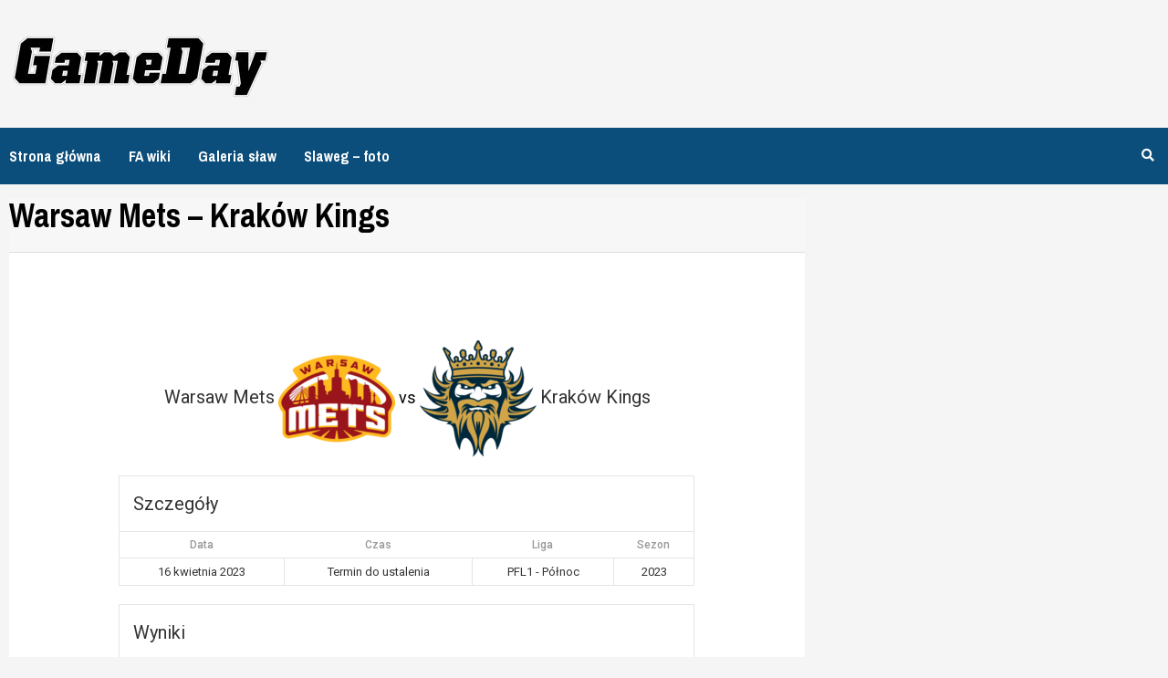

--- FILE ---
content_type: text/html; charset=UTF-8
request_url: https://gameday.pl/event/warsaw-mets-krakow-kings/
body_size: 13452
content:
<!doctype html>
<html lang="pl-PL">
<head>
    <meta charset="UTF-8">
    <meta name="viewport" content="width=device-width, initial-scale=1">
    <link rel="profile" href="https://gmpg.org/xfn/11">

    <title>Warsaw Mets &#8211; Kraków Kings &#8211; GameDay</title>
<meta name='robots' content='max-image-preview:large' />
<link rel='dns-prefetch' href='//fonts.googleapis.com' />
<link rel="alternate" type="application/rss+xml" title="GameDay &raquo; Kanał z wpisami" href="https://gameday.pl/feed/" />
<link rel="alternate" type="application/rss+xml" title="GameDay &raquo; Kanał z komentarzami" href="https://gameday.pl/comments/feed/" />
<link rel="alternate" title="oEmbed (JSON)" type="application/json+oembed" href="https://gameday.pl/wp-json/oembed/1.0/embed?url=https%3A%2F%2Fgameday.pl%2Fevent%2Fwarsaw-mets-krakow-kings%2F" />
<link rel="alternate" title="oEmbed (XML)" type="text/xml+oembed" href="https://gameday.pl/wp-json/oembed/1.0/embed?url=https%3A%2F%2Fgameday.pl%2Fevent%2Fwarsaw-mets-krakow-kings%2F&#038;format=xml" />
		<!-- This site uses the Google Analytics by MonsterInsights plugin v8.10.1 - Using Analytics tracking - https://www.monsterinsights.com/ -->
							<script
				src="//www.googletagmanager.com/gtag/js?id=UA-11151925-9"  data-cfasync="false" data-wpfc-render="false" type="text/javascript" async></script>
			<script data-cfasync="false" data-wpfc-render="false" type="text/javascript">
				var mi_version = '8.10.1';
				var mi_track_user = true;
				var mi_no_track_reason = '';
				
								var disableStrs = [
															'ga-disable-UA-11151925-9',
									];

				/* Function to detect opted out users */
				function __gtagTrackerIsOptedOut() {
					for (var index = 0; index < disableStrs.length; index++) {
						if (document.cookie.indexOf(disableStrs[index] + '=true') > -1) {
							return true;
						}
					}

					return false;
				}

				/* Disable tracking if the opt-out cookie exists. */
				if (__gtagTrackerIsOptedOut()) {
					for (var index = 0; index < disableStrs.length; index++) {
						window[disableStrs[index]] = true;
					}
				}

				/* Opt-out function */
				function __gtagTrackerOptout() {
					for (var index = 0; index < disableStrs.length; index++) {
						document.cookie = disableStrs[index] + '=true; expires=Thu, 31 Dec 2099 23:59:59 UTC; path=/';
						window[disableStrs[index]] = true;
					}
				}

				if ('undefined' === typeof gaOptout) {
					function gaOptout() {
						__gtagTrackerOptout();
					}
				}
								window.dataLayer = window.dataLayer || [];

				window.MonsterInsightsDualTracker = {
					helpers: {},
					trackers: {},
				};
				if (mi_track_user) {
					function __gtagDataLayer() {
						dataLayer.push(arguments);
					}

					function __gtagTracker(type, name, parameters) {
						if (!parameters) {
							parameters = {};
						}

						if (parameters.send_to) {
							__gtagDataLayer.apply(null, arguments);
							return;
						}

						if (type === 'event') {
							
														parameters.send_to = monsterinsights_frontend.ua;
							__gtagDataLayer(type, name, parameters);
													} else {
							__gtagDataLayer.apply(null, arguments);
						}
					}

					__gtagTracker('js', new Date());
					__gtagTracker('set', {
						'developer_id.dZGIzZG': true,
											});
															__gtagTracker('config', 'UA-11151925-9', {"forceSSL":"true","link_attribution":"true"} );
										window.gtag = __gtagTracker;										(function () {
						/* https://developers.google.com/analytics/devguides/collection/analyticsjs/ */
						/* ga and __gaTracker compatibility shim. */
						var noopfn = function () {
							return null;
						};
						var newtracker = function () {
							return new Tracker();
						};
						var Tracker = function () {
							return null;
						};
						var p = Tracker.prototype;
						p.get = noopfn;
						p.set = noopfn;
						p.send = function () {
							var args = Array.prototype.slice.call(arguments);
							args.unshift('send');
							__gaTracker.apply(null, args);
						};
						var __gaTracker = function () {
							var len = arguments.length;
							if (len === 0) {
								return;
							}
							var f = arguments[len - 1];
							if (typeof f !== 'object' || f === null || typeof f.hitCallback !== 'function') {
								if ('send' === arguments[0]) {
									var hitConverted, hitObject = false, action;
									if ('event' === arguments[1]) {
										if ('undefined' !== typeof arguments[3]) {
											hitObject = {
												'eventAction': arguments[3],
												'eventCategory': arguments[2],
												'eventLabel': arguments[4],
												'value': arguments[5] ? arguments[5] : 1,
											}
										}
									}
									if ('pageview' === arguments[1]) {
										if ('undefined' !== typeof arguments[2]) {
											hitObject = {
												'eventAction': 'page_view',
												'page_path': arguments[2],
											}
										}
									}
									if (typeof arguments[2] === 'object') {
										hitObject = arguments[2];
									}
									if (typeof arguments[5] === 'object') {
										Object.assign(hitObject, arguments[5]);
									}
									if ('undefined' !== typeof arguments[1].hitType) {
										hitObject = arguments[1];
										if ('pageview' === hitObject.hitType) {
											hitObject.eventAction = 'page_view';
										}
									}
									if (hitObject) {
										action = 'timing' === arguments[1].hitType ? 'timing_complete' : hitObject.eventAction;
										hitConverted = mapArgs(hitObject);
										__gtagTracker('event', action, hitConverted);
									}
								}
								return;
							}

							function mapArgs(args) {
								var arg, hit = {};
								var gaMap = {
									'eventCategory': 'event_category',
									'eventAction': 'event_action',
									'eventLabel': 'event_label',
									'eventValue': 'event_value',
									'nonInteraction': 'non_interaction',
									'timingCategory': 'event_category',
									'timingVar': 'name',
									'timingValue': 'value',
									'timingLabel': 'event_label',
									'page': 'page_path',
									'location': 'page_location',
									'title': 'page_title',
								};
								for (arg in args) {
																		if (!(!args.hasOwnProperty(arg) || !gaMap.hasOwnProperty(arg))) {
										hit[gaMap[arg]] = args[arg];
									} else {
										hit[arg] = args[arg];
									}
								}
								return hit;
							}

							try {
								f.hitCallback();
							} catch (ex) {
							}
						};
						__gaTracker.create = newtracker;
						__gaTracker.getByName = newtracker;
						__gaTracker.getAll = function () {
							return [];
						};
						__gaTracker.remove = noopfn;
						__gaTracker.loaded = true;
						window['__gaTracker'] = __gaTracker;
					})();
									} else {
										console.log("");
					(function () {
						function __gtagTracker() {
							return null;
						}

						window['__gtagTracker'] = __gtagTracker;
						window['gtag'] = __gtagTracker;
					})();
									}
			</script>
				<!-- / Google Analytics by MonsterInsights -->
		<style id='wp-img-auto-sizes-contain-inline-css' type='text/css'>
img:is([sizes=auto i],[sizes^="auto," i]){contain-intrinsic-size:3000px 1500px}
/*# sourceURL=wp-img-auto-sizes-contain-inline-css */
</style>
<style id='wp-emoji-styles-inline-css' type='text/css'>

	img.wp-smiley, img.emoji {
		display: inline !important;
		border: none !important;
		box-shadow: none !important;
		height: 1em !important;
		width: 1em !important;
		margin: 0 0.07em !important;
		vertical-align: -0.1em !important;
		background: none !important;
		padding: 0 !important;
	}
/*# sourceURL=wp-emoji-styles-inline-css */
</style>
<style id='wp-block-library-inline-css' type='text/css'>
:root{--wp-block-synced-color:#7a00df;--wp-block-synced-color--rgb:122,0,223;--wp-bound-block-color:var(--wp-block-synced-color);--wp-editor-canvas-background:#ddd;--wp-admin-theme-color:#007cba;--wp-admin-theme-color--rgb:0,124,186;--wp-admin-theme-color-darker-10:#006ba1;--wp-admin-theme-color-darker-10--rgb:0,107,160.5;--wp-admin-theme-color-darker-20:#005a87;--wp-admin-theme-color-darker-20--rgb:0,90,135;--wp-admin-border-width-focus:2px}@media (min-resolution:192dpi){:root{--wp-admin-border-width-focus:1.5px}}.wp-element-button{cursor:pointer}:root .has-very-light-gray-background-color{background-color:#eee}:root .has-very-dark-gray-background-color{background-color:#313131}:root .has-very-light-gray-color{color:#eee}:root .has-very-dark-gray-color{color:#313131}:root .has-vivid-green-cyan-to-vivid-cyan-blue-gradient-background{background:linear-gradient(135deg,#00d084,#0693e3)}:root .has-purple-crush-gradient-background{background:linear-gradient(135deg,#34e2e4,#4721fb 50%,#ab1dfe)}:root .has-hazy-dawn-gradient-background{background:linear-gradient(135deg,#faaca8,#dad0ec)}:root .has-subdued-olive-gradient-background{background:linear-gradient(135deg,#fafae1,#67a671)}:root .has-atomic-cream-gradient-background{background:linear-gradient(135deg,#fdd79a,#004a59)}:root .has-nightshade-gradient-background{background:linear-gradient(135deg,#330968,#31cdcf)}:root .has-midnight-gradient-background{background:linear-gradient(135deg,#020381,#2874fc)}:root{--wp--preset--font-size--normal:16px;--wp--preset--font-size--huge:42px}.has-regular-font-size{font-size:1em}.has-larger-font-size{font-size:2.625em}.has-normal-font-size{font-size:var(--wp--preset--font-size--normal)}.has-huge-font-size{font-size:var(--wp--preset--font-size--huge)}.has-text-align-center{text-align:center}.has-text-align-left{text-align:left}.has-text-align-right{text-align:right}.has-fit-text{white-space:nowrap!important}#end-resizable-editor-section{display:none}.aligncenter{clear:both}.items-justified-left{justify-content:flex-start}.items-justified-center{justify-content:center}.items-justified-right{justify-content:flex-end}.items-justified-space-between{justify-content:space-between}.screen-reader-text{border:0;clip-path:inset(50%);height:1px;margin:-1px;overflow:hidden;padding:0;position:absolute;width:1px;word-wrap:normal!important}.screen-reader-text:focus{background-color:#ddd;clip-path:none;color:#444;display:block;font-size:1em;height:auto;left:5px;line-height:normal;padding:15px 23px 14px;text-decoration:none;top:5px;width:auto;z-index:100000}html :where(.has-border-color){border-style:solid}html :where([style*=border-top-color]){border-top-style:solid}html :where([style*=border-right-color]){border-right-style:solid}html :where([style*=border-bottom-color]){border-bottom-style:solid}html :where([style*=border-left-color]){border-left-style:solid}html :where([style*=border-width]){border-style:solid}html :where([style*=border-top-width]){border-top-style:solid}html :where([style*=border-right-width]){border-right-style:solid}html :where([style*=border-bottom-width]){border-bottom-style:solid}html :where([style*=border-left-width]){border-left-style:solid}html :where(img[class*=wp-image-]){height:auto;max-width:100%}:where(figure){margin:0 0 1em}html :where(.is-position-sticky){--wp-admin--admin-bar--position-offset:var(--wp-admin--admin-bar--height,0px)}@media screen and (max-width:600px){html :where(.is-position-sticky){--wp-admin--admin-bar--position-offset:0px}}

/*# sourceURL=wp-block-library-inline-css */
</style><style id='global-styles-inline-css' type='text/css'>
:root{--wp--preset--aspect-ratio--square: 1;--wp--preset--aspect-ratio--4-3: 4/3;--wp--preset--aspect-ratio--3-4: 3/4;--wp--preset--aspect-ratio--3-2: 3/2;--wp--preset--aspect-ratio--2-3: 2/3;--wp--preset--aspect-ratio--16-9: 16/9;--wp--preset--aspect-ratio--9-16: 9/16;--wp--preset--color--black: #000000;--wp--preset--color--cyan-bluish-gray: #abb8c3;--wp--preset--color--white: #ffffff;--wp--preset--color--pale-pink: #f78da7;--wp--preset--color--vivid-red: #cf2e2e;--wp--preset--color--luminous-vivid-orange: #ff6900;--wp--preset--color--luminous-vivid-amber: #fcb900;--wp--preset--color--light-green-cyan: #7bdcb5;--wp--preset--color--vivid-green-cyan: #00d084;--wp--preset--color--pale-cyan-blue: #8ed1fc;--wp--preset--color--vivid-cyan-blue: #0693e3;--wp--preset--color--vivid-purple: #9b51e0;--wp--preset--gradient--vivid-cyan-blue-to-vivid-purple: linear-gradient(135deg,rgb(6,147,227) 0%,rgb(155,81,224) 100%);--wp--preset--gradient--light-green-cyan-to-vivid-green-cyan: linear-gradient(135deg,rgb(122,220,180) 0%,rgb(0,208,130) 100%);--wp--preset--gradient--luminous-vivid-amber-to-luminous-vivid-orange: linear-gradient(135deg,rgb(252,185,0) 0%,rgb(255,105,0) 100%);--wp--preset--gradient--luminous-vivid-orange-to-vivid-red: linear-gradient(135deg,rgb(255,105,0) 0%,rgb(207,46,46) 100%);--wp--preset--gradient--very-light-gray-to-cyan-bluish-gray: linear-gradient(135deg,rgb(238,238,238) 0%,rgb(169,184,195) 100%);--wp--preset--gradient--cool-to-warm-spectrum: linear-gradient(135deg,rgb(74,234,220) 0%,rgb(151,120,209) 20%,rgb(207,42,186) 40%,rgb(238,44,130) 60%,rgb(251,105,98) 80%,rgb(254,248,76) 100%);--wp--preset--gradient--blush-light-purple: linear-gradient(135deg,rgb(255,206,236) 0%,rgb(152,150,240) 100%);--wp--preset--gradient--blush-bordeaux: linear-gradient(135deg,rgb(254,205,165) 0%,rgb(254,45,45) 50%,rgb(107,0,62) 100%);--wp--preset--gradient--luminous-dusk: linear-gradient(135deg,rgb(255,203,112) 0%,rgb(199,81,192) 50%,rgb(65,88,208) 100%);--wp--preset--gradient--pale-ocean: linear-gradient(135deg,rgb(255,245,203) 0%,rgb(182,227,212) 50%,rgb(51,167,181) 100%);--wp--preset--gradient--electric-grass: linear-gradient(135deg,rgb(202,248,128) 0%,rgb(113,206,126) 100%);--wp--preset--gradient--midnight: linear-gradient(135deg,rgb(2,3,129) 0%,rgb(40,116,252) 100%);--wp--preset--font-size--small: 13px;--wp--preset--font-size--medium: 20px;--wp--preset--font-size--large: 36px;--wp--preset--font-size--x-large: 42px;--wp--preset--spacing--20: 0.44rem;--wp--preset--spacing--30: 0.67rem;--wp--preset--spacing--40: 1rem;--wp--preset--spacing--50: 1.5rem;--wp--preset--spacing--60: 2.25rem;--wp--preset--spacing--70: 3.38rem;--wp--preset--spacing--80: 5.06rem;--wp--preset--shadow--natural: 6px 6px 9px rgba(0, 0, 0, 0.2);--wp--preset--shadow--deep: 12px 12px 50px rgba(0, 0, 0, 0.4);--wp--preset--shadow--sharp: 6px 6px 0px rgba(0, 0, 0, 0.2);--wp--preset--shadow--outlined: 6px 6px 0px -3px rgb(255, 255, 255), 6px 6px rgb(0, 0, 0);--wp--preset--shadow--crisp: 6px 6px 0px rgb(0, 0, 0);}:where(.is-layout-flex){gap: 0.5em;}:where(.is-layout-grid){gap: 0.5em;}body .is-layout-flex{display: flex;}.is-layout-flex{flex-wrap: wrap;align-items: center;}.is-layout-flex > :is(*, div){margin: 0;}body .is-layout-grid{display: grid;}.is-layout-grid > :is(*, div){margin: 0;}:where(.wp-block-columns.is-layout-flex){gap: 2em;}:where(.wp-block-columns.is-layout-grid){gap: 2em;}:where(.wp-block-post-template.is-layout-flex){gap: 1.25em;}:where(.wp-block-post-template.is-layout-grid){gap: 1.25em;}.has-black-color{color: var(--wp--preset--color--black) !important;}.has-cyan-bluish-gray-color{color: var(--wp--preset--color--cyan-bluish-gray) !important;}.has-white-color{color: var(--wp--preset--color--white) !important;}.has-pale-pink-color{color: var(--wp--preset--color--pale-pink) !important;}.has-vivid-red-color{color: var(--wp--preset--color--vivid-red) !important;}.has-luminous-vivid-orange-color{color: var(--wp--preset--color--luminous-vivid-orange) !important;}.has-luminous-vivid-amber-color{color: var(--wp--preset--color--luminous-vivid-amber) !important;}.has-light-green-cyan-color{color: var(--wp--preset--color--light-green-cyan) !important;}.has-vivid-green-cyan-color{color: var(--wp--preset--color--vivid-green-cyan) !important;}.has-pale-cyan-blue-color{color: var(--wp--preset--color--pale-cyan-blue) !important;}.has-vivid-cyan-blue-color{color: var(--wp--preset--color--vivid-cyan-blue) !important;}.has-vivid-purple-color{color: var(--wp--preset--color--vivid-purple) !important;}.has-black-background-color{background-color: var(--wp--preset--color--black) !important;}.has-cyan-bluish-gray-background-color{background-color: var(--wp--preset--color--cyan-bluish-gray) !important;}.has-white-background-color{background-color: var(--wp--preset--color--white) !important;}.has-pale-pink-background-color{background-color: var(--wp--preset--color--pale-pink) !important;}.has-vivid-red-background-color{background-color: var(--wp--preset--color--vivid-red) !important;}.has-luminous-vivid-orange-background-color{background-color: var(--wp--preset--color--luminous-vivid-orange) !important;}.has-luminous-vivid-amber-background-color{background-color: var(--wp--preset--color--luminous-vivid-amber) !important;}.has-light-green-cyan-background-color{background-color: var(--wp--preset--color--light-green-cyan) !important;}.has-vivid-green-cyan-background-color{background-color: var(--wp--preset--color--vivid-green-cyan) !important;}.has-pale-cyan-blue-background-color{background-color: var(--wp--preset--color--pale-cyan-blue) !important;}.has-vivid-cyan-blue-background-color{background-color: var(--wp--preset--color--vivid-cyan-blue) !important;}.has-vivid-purple-background-color{background-color: var(--wp--preset--color--vivid-purple) !important;}.has-black-border-color{border-color: var(--wp--preset--color--black) !important;}.has-cyan-bluish-gray-border-color{border-color: var(--wp--preset--color--cyan-bluish-gray) !important;}.has-white-border-color{border-color: var(--wp--preset--color--white) !important;}.has-pale-pink-border-color{border-color: var(--wp--preset--color--pale-pink) !important;}.has-vivid-red-border-color{border-color: var(--wp--preset--color--vivid-red) !important;}.has-luminous-vivid-orange-border-color{border-color: var(--wp--preset--color--luminous-vivid-orange) !important;}.has-luminous-vivid-amber-border-color{border-color: var(--wp--preset--color--luminous-vivid-amber) !important;}.has-light-green-cyan-border-color{border-color: var(--wp--preset--color--light-green-cyan) !important;}.has-vivid-green-cyan-border-color{border-color: var(--wp--preset--color--vivid-green-cyan) !important;}.has-pale-cyan-blue-border-color{border-color: var(--wp--preset--color--pale-cyan-blue) !important;}.has-vivid-cyan-blue-border-color{border-color: var(--wp--preset--color--vivid-cyan-blue) !important;}.has-vivid-purple-border-color{border-color: var(--wp--preset--color--vivid-purple) !important;}.has-vivid-cyan-blue-to-vivid-purple-gradient-background{background: var(--wp--preset--gradient--vivid-cyan-blue-to-vivid-purple) !important;}.has-light-green-cyan-to-vivid-green-cyan-gradient-background{background: var(--wp--preset--gradient--light-green-cyan-to-vivid-green-cyan) !important;}.has-luminous-vivid-amber-to-luminous-vivid-orange-gradient-background{background: var(--wp--preset--gradient--luminous-vivid-amber-to-luminous-vivid-orange) !important;}.has-luminous-vivid-orange-to-vivid-red-gradient-background{background: var(--wp--preset--gradient--luminous-vivid-orange-to-vivid-red) !important;}.has-very-light-gray-to-cyan-bluish-gray-gradient-background{background: var(--wp--preset--gradient--very-light-gray-to-cyan-bluish-gray) !important;}.has-cool-to-warm-spectrum-gradient-background{background: var(--wp--preset--gradient--cool-to-warm-spectrum) !important;}.has-blush-light-purple-gradient-background{background: var(--wp--preset--gradient--blush-light-purple) !important;}.has-blush-bordeaux-gradient-background{background: var(--wp--preset--gradient--blush-bordeaux) !important;}.has-luminous-dusk-gradient-background{background: var(--wp--preset--gradient--luminous-dusk) !important;}.has-pale-ocean-gradient-background{background: var(--wp--preset--gradient--pale-ocean) !important;}.has-electric-grass-gradient-background{background: var(--wp--preset--gradient--electric-grass) !important;}.has-midnight-gradient-background{background: var(--wp--preset--gradient--midnight) !important;}.has-small-font-size{font-size: var(--wp--preset--font-size--small) !important;}.has-medium-font-size{font-size: var(--wp--preset--font-size--medium) !important;}.has-large-font-size{font-size: var(--wp--preset--font-size--large) !important;}.has-x-large-font-size{font-size: var(--wp--preset--font-size--x-large) !important;}
/*# sourceURL=global-styles-inline-css */
</style>

<style id='classic-theme-styles-inline-css' type='text/css'>
/*! This file is auto-generated */
.wp-block-button__link{color:#fff;background-color:#32373c;border-radius:9999px;box-shadow:none;text-decoration:none;padding:calc(.667em + 2px) calc(1.333em + 2px);font-size:1.125em}.wp-block-file__button{background:#32373c;color:#fff;text-decoration:none}
/*# sourceURL=/wp-includes/css/classic-themes.min.css */
</style>
<link rel='stylesheet' id='dashicons-css' href='https://gameday.pl/wp-includes/css/dashicons.min.css?ver=6.9' type='text/css' media='all' />
<link rel='stylesheet' id='sportspress-general-css' href='//gameday.pl/wp-content/plugins/sportspress/assets/css/sportspress.css?ver=2.7.15' type='text/css' media='all' />
<link rel='stylesheet' id='sportspress-icons-css' href='//gameday.pl/wp-content/plugins/sportspress/assets/css/icons.css?ver=2.7' type='text/css' media='all' />
<link rel='stylesheet' id='sportspress-roboto-css' href='//fonts.googleapis.com/css?family=Roboto%3A400%2C500&#038;subset=cyrillic%2Ccyrillic-ext%2Cgreek%2Cgreek-ext%2Clatin-ext%2Cvietnamese&#038;ver=2.7' type='text/css' media='all' />
<link rel='stylesheet' id='sportspress-style-css' href='//gameday.pl/wp-content/plugins/sportspress/assets/css/sportspress-style.css?ver=2.7' type='text/css' media='all' />
<link rel='stylesheet' id='sportspress-style-ltr-css' href='//gameday.pl/wp-content/plugins/sportspress/assets/css/sportspress-style-ltr.css?ver=2.7' type='text/css' media='all' />
<link rel='stylesheet' id='leaflet_stylesheet-css' href='https://gameday.pl/wp-content/plugins/sportspress/assets/css/leaflet.css?ver=1.7.1' type='text/css' media='all' />
<link rel='stylesheet' id='yop-public-css' href='https://gameday.pl/wp-content/plugins/yop-poll/public/assets/css/yop-poll-public-6.5.1.css?ver=6.9' type='text/css' media='all' />
<link rel='stylesheet' id='newsport-google-fonts-css' href='https://fonts.googleapis.com/css?family=Archivo+Narrow:400,400italic,700' type='text/css' media='all' />
<link rel='stylesheet' id='bootstrap-css' href='https://gameday.pl/wp-content/themes/covernews/assets/bootstrap/css/bootstrap.min.css?ver=6.9' type='text/css' media='all' />
<link rel='stylesheet' id='covernews-style-css' href='https://gameday.pl/wp-content/themes/covernews/style.css?ver=6.9' type='text/css' media='all' />
<link rel='stylesheet' id='newsport-css' href='https://gameday.pl/wp-content/themes/newsport/style.css?ver=1.0.3' type='text/css' media='all' />
<link rel='stylesheet' id='font-awesome-v5-css' href='https://gameday.pl/wp-content/themes/covernews/assets/font-awesome-v5/css/fontawesome-all.min.css?ver=6.9' type='text/css' media='all' />
<link rel='stylesheet' id='slick-css' href='https://gameday.pl/wp-content/themes/covernews/assets/slick/css/slick.min.css?ver=6.9' type='text/css' media='all' />
<link rel='stylesheet' id='covernews-google-fonts-css' href='https://fonts.googleapis.com/css?family=Source%20Sans%20Pro:400,400i,700,700i|Lato:400,300,400italic,900,700&#038;subset=latin,latin-ext' type='text/css' media='all' />
<style type="text/css"></style><script type="text/javascript" src="https://gameday.pl/wp-content/plugins/google-analytics-for-wordpress/assets/js/frontend-gtag.min.js?ver=8.10.1" id="monsterinsights-frontend-script-js"></script>
<script data-cfasync="false" data-wpfc-render="false" type="text/javascript" id='monsterinsights-frontend-script-js-extra'>/* <![CDATA[ */
var monsterinsights_frontend = {"js_events_tracking":"true","download_extensions":"doc,pdf,ppt,zip,xls,docx,pptx,xlsx","inbound_paths":"[{\"path\":\"\\\/go\\\/\",\"label\":\"affiliate\"},{\"path\":\"\\\/recommend\\\/\",\"label\":\"affiliate\"}]","home_url":"https:\/\/gameday.pl","hash_tracking":"false","ua":"UA-11151925-9","v4_id":""};/* ]]> */
</script>
<script type="text/javascript" src="https://gameday.pl/wp-includes/js/jquery/jquery.min.js?ver=3.7.1" id="jquery-core-js"></script>
<script type="text/javascript" src="https://gameday.pl/wp-includes/js/jquery/jquery-migrate.min.js?ver=3.4.1" id="jquery-migrate-js"></script>
<script type="text/javascript" src="https://gameday.pl/wp-content/plugins/sportspress/assets/js/leaflet.js?ver=1.7.1" id="leaflet_js-js"></script>
<script type="text/javascript" id="yop-public-js-extra">
/* <![CDATA[ */
var objectL10n = {"yopPollParams":{"urlParams":{"ajax":"https://gameday.pl/wp-admin/admin-ajax.php","wpLogin":"https://gameday.pl/lg.php?redirect_to=https%3A%2F%2Fgameday.pl%2Fwp-admin%2Fadmin-ajax.php%3Faction%3Dyop_poll_record_wordpress_vote"},"apiParams":{"reCaptcha":{"siteKey":""},"reCaptchaV2Invisible":{"siteKey":""},"reCaptchaV3":{"siteKey":""},"hCaptcha":{"siteKey":""}},"captchaParams":{"imgPath":"https://gameday.pl/wp-content/plugins/yop-poll/public/assets/img/","url":"https://gameday.pl/wp-content/plugins/yop-poll/app.php","accessibilityAlt":"Sound icon","accessibilityTitle":"Accessibility option: listen to a question and answer it!","accessibilityDescription":"Type below the \u003Cstrong\u003Eanswer\u003C/strong\u003E to what you hear. Numbers or words:","explanation":"Click or touch the \u003Cstrong\u003EANSWER\u003C/strong\u003E","refreshAlt":"Refresh/reload icon","refreshTitle":"Refresh/reload: get new images and accessibility option!"},"voteParams":{"invalidPoll":"Invalid Poll","noAnswersSelected":"No answer selected","minAnswersRequired":"At least {min_answers_allowed} answer(s) required","maxAnswersRequired":"A max of {max_answers_allowed} answer(s) accepted","noAnswerForOther":"No other answer entered","noValueForCustomField":"{custom_field_name} is required","consentNotChecked":"You must agree to our terms and conditions","noCaptchaSelected":"Captcha is required","thankYou":"Thank you for your vote"},"resultsParams":{"singleVote":"vote","multipleVotes":"votes","singleAnswer":"answer","multipleAnswers":"answers"}}};
//# sourceURL=yop-public-js-extra
/* ]]> */
</script>
<script type="text/javascript" src="https://gameday.pl/wp-content/plugins/yop-poll/public/assets/js/yop-poll-public-6.5.1.min.js?ver=6.9" id="yop-public-js"></script>
<link rel="https://api.w.org/" href="https://gameday.pl/wp-json/" /><link rel="alternate" title="JSON" type="application/json" href="https://gameday.pl/wp-json/wp/v2/events/3041" /><link rel="EditURI" type="application/rsd+xml" title="RSD" href="https://gameday.pl/xmlrpc.php?rsd" />
<meta name="generator" content="WordPress 6.9" />
<meta name="generator" content="SportsPress 2.7.15" />
<link rel="canonical" href="https://gameday.pl/event/warsaw-mets-krakow-kings/" />
<link rel='shortlink' href='https://gameday.pl/?p=3041' />
        <style type="text/css">
                        .site-title,
            .site-description {
                position: absolute;
                clip: rect(1px, 1px, 1px, 1px);
                display: none;
            }

            

        </style>
        <link rel="icon" href="https://gameday.pl/wp-content/uploads/2020/05/cropped-favicona-nowa-gameday-32x32.jpg" sizes="32x32" />
<link rel="icon" href="https://gameday.pl/wp-content/uploads/2020/05/cropped-favicona-nowa-gameday-192x192.jpg" sizes="192x192" />
<link rel="apple-touch-icon" href="https://gameday.pl/wp-content/uploads/2020/05/cropped-favicona-nowa-gameday-180x180.jpg" />
<meta name="msapplication-TileImage" content="https://gameday.pl/wp-content/uploads/2020/05/cropped-favicona-nowa-gameday-270x270.jpg" />
		<script data-ad-client="ca-pub-7984225284200887" async src="https://pagead2.googlesyndication.com/pagead/js/adsbygoogle.js"></script>

</script>
	<script type="text/javascript" src="//gpl.adocean.pl/files/js/ado.js"></script>
<script type="text/javascript">
/* (c)AdOcean 2003-2020 */
        if(typeof ado!=="object"){ado={};ado.config=ado.preview=ado.placement=ado.master=ado.slave=function(){};}
        ado.config({mode: "old", xml: false, consent: true, characterEncoding: true});
        ado.preview({enabled: true});
</script>
</head>

<body class="wp-singular sp_event-template-default single single-sp_event postid-3041 wp-custom-logo wp-embed-responsive wp-theme-covernews wp-child-theme-newsport sportspress sportspress-page sp-has-results sp-performance-sections--1 default-content-layout align-content-left">


<div id="page" class="site">
    <a class="skip-link screen-reader-text" href="#content">Skip to content</a>

    <div class="header-layout-1">
                <header id="masthead" class="site-header">
                        <div class="masthead-banner "
                 data-background="">
                <div class="container">
                    <div class="row">
                        <div class="col-md-4">
                            <div class="site-branding">
                                <a href="https://gameday.pl/" class="custom-logo-link" rel="home"><img width="285" height="80" src="https://gameday.pl/wp-content/uploads/2020/08/cropped-gameday-logo-strona-2.png" class="custom-logo" alt="GameDay" decoding="async" /></a>                                    <p class="site-title font-family-1">
                                        <a href="https://gameday.pl/"
                                           rel="home">GameDay</a>
                                    </p>
                                
                                                                    <p class="site-description">Futbol amerykański w Polsce</p>
                                                            </div>
                        </div>
                        <div class="col-md-8">
                                                    </div>
                    </div>
                </div>
            </div>
            <nav id="site-navigation" class="main-navigation">
                <div class="container">
                    <div class="row">
                        <div class="kol-12">
                            <div class="navigation-container">



                                <span class="toggle-menu" aria-controls="primary-menu" aria-expanded="false">
                                <span class="screen-reader-text">Primary Menu</span>
                                 <i class="ham"></i>
                        </span>
                                <span class="af-mobile-site-title-wrap">
                            <a href="https://gameday.pl/" class="custom-logo-link" rel="home"><img width="285" height="80" src="https://gameday.pl/wp-content/uploads/2020/08/cropped-gameday-logo-strona-2.png" class="custom-logo" alt="GameDay" decoding="async" /></a>                                    <p class="site-title font-family-1">
                                <a href="https://gameday.pl/"
                                   rel="home">GameDay</a>
                            </p>
                        </span>
                                <div class="menu main-menu"><ul id="primary-menu" class="menu"><li id="menu-item-19" class="menu-item menu-item-type-custom menu-item-object-custom menu-item-home menu-item-19"><a href="https://gameday.pl/">Strona główna</a></li>
<li id="menu-item-2373" class="menu-item menu-item-type-post_type menu-item-object-page menu-item-2373"><a href="https://gameday.pl/fa-wiki/">FA wiki</a></li>
<li id="menu-item-2285" class="menu-item menu-item-type-post_type menu-item-object-page menu-item-2285"><a href="https://gameday.pl/galeria-slaw/">Galeria sław</a></li>
<li id="menu-item-296" class="menu-item menu-item-type-post_type menu-item-object-page menu-item-296"><a href="https://gameday.pl/slaweg-foto/">Slaweg – foto</a></li>
</ul></div>
                                <div class="cart-search">

                                    <div class="af-search-wrap">
                                        <div class="search-overlay">
                                            <a href="#" title="Search" class="search-icon">
                                                <i class="fa fa-search"></i>
                                            </a>
                                            <div class="af-search-form">
                                                <form role="search" method="get" class="search-form" action="https://gameday.pl/">
				<label>
					<span class="screen-reader-text">Szukaj:</span>
					<input type="search" class="search-field" placeholder="Szukaj &hellip;" value="" name="s" />
				</label>
				<input type="submit" class="search-submit" value="Szukaj" />
			</form>                                            </div>
                                        </div>
                                    </div>
                                </div>


                            </div>
                        </div>
                    </div>
                </div>
            </nav>
        </header>
    </div>

    <div id="content" class="container">
        <div class="row">
                <div id="primary" class="content-area">
                    <main id="main" class="site-main">

                                                    <article id="post-3041" class="af-single-article post-3041 sp_event type-sp_event status-publish hentry sp_league-pfl1-polnoc sp_league-pfl1-poludnie sp_season-468">
                                <div class="entry-content-wrap">
                                    <header class="entry-header">

    <div class="header-details-wrapper">
        <div class="entry-header-details">
                        <h1 class="entry-title">Warsaw Mets &#8211; Kraków Kings</h1>
                    </div>
    </div>

        <div class="aft-post-thumbnail-wrapper">    
            </div>
    </header><!-- .entry-header -->                                    

    <div class="entry-content">
        <div class="sp-section-content sp-section-content-logos"><div class="sp-template sp-template-event-logos sp-template-event-logos-inline"><div class="sp-event-logos sp-event-logos-2"><span class="sp-team-logo"><strong class="sp-team-name">Warsaw Mets</strong> <img decoding="async" width="128" height="128" src="https://gameday.pl/wp-content/uploads/2022/02/PFL-1-Mets-300x300-1-128x128.png" class="attachment-sportspress-fit-icon size-sportspress-fit-icon wp-post-image" alt="" /></span> vs <span class="sp-team-logo"><img decoding="async" width="128" height="128" src="https://gameday.pl/wp-content/uploads/2022/02/PFL-1-krakow-kings-300x300-1-128x128.png" class="attachment-sportspress-fit-icon size-sportspress-fit-icon wp-post-image" alt="" /> <strong class="sp-team-name">Kraków Kings</strong></span></div></div></div><div class="sp-section-content sp-section-content-excerpt"></div><div class="sp-section-content sp-section-content-content"></div><div class="sp-section-content sp-section-content-video"></div><div class="sp-section-content sp-section-content-details"><div class="sp-template sp-template-event-details">
	<h4 class="sp-table-caption">Szczegóły</h4>
	<div class="sp-table-wrapper">
		<table class="sp-event-details sp-data-table
					 sp-scrollable-table">
			<thead>
				<tr>
											<th>Data</th>
												<th>Czas</th>
												<th>Liga</th>
												<th>Sezon</th>
										</tr>
			</thead>
			<tbody>
				<tr class="odd">
											<td>16 kwietnia 2023</td>
												<td>Termin do ustalenia</td>
												<td>PFL1 - Północ</td>
												<td>2023</td>
										</tr>
			</tbody>
		</table>
	</div>
</div>
</div><div class="sp-section-content sp-section-content-venue"></div><div class="sp-section-content sp-section-content-results"><div class="sp-template sp-template-event-results">
	<h4 class="sp-table-caption">Wyniki</h4><div class="sp-table-wrapper"><table class="sp-event-results sp-data-table sp-scrollable-table"><thead><th class="data-name">Drużyna</th><th class="data-points">T</th></tr></thead><tbody><tr class="odd"><td class="data-name">Warsaw Mets</td><td class="data-points">25</td></tr><tr class="even"><td class="data-name">Kraków Kings</td><td class="data-points">26</td></tr></tbody></table></div></div>
</div><div class="sp-section-content sp-section-content-performance"></div><div class="sp-tab-group"></div>                    <div class="post-item-metadata entry-meta">
                            </div>
                            </div><!-- .entry-content -->


                                </div>
                                
                                                            </article>
                        
                    </main><!-- #main -->
                </div><!-- #primary -->
                                <aside id="secondary" class="widget-area aft-sticky-sidebar">
	<div id="custom_html-2" class="widget_text widget covernews-widget widget_custom_html"><div class="textwidget custom-html-widget"><script async src="https://pagead2.googlesyndication.com/pagead/js/adsbygoogle.js"></script>
<!-- Gameday sidebar -->
<ins class="adsbygoogle"
     style="display:block"
     data-ad-client="ca-pub-7984225284200887"
     data-ad-slot="5133309622"
     data-ad-format="auto"
     data-full-width-responsive="true"></ins>
<script>
     (adsbygoogle = window.adsbygoogle || []).push({});
</script></div></div><div id="custom_html-3" class="widget_text widget covernews-widget widget_custom_html"><div class="textwidget custom-html-widget"><script async src="https://pagead2.googlesyndication.com/pagead/js/adsbygoogle.js"></script>
<!-- Gameday sidebar -->
<ins class="adsbygoogle"
     style="display:block"
     data-ad-client="ca-pub-7984225284200887"
     data-ad-slot="5133309622"
     data-ad-format="auto"
     data-full-width-responsive="true"></ins>
<script>
     (adsbygoogle = window.adsbygoogle || []).push({});
</script></div></div><div id="custom_html-4" class="widget_text widget covernews-widget widget_custom_html"><div class="textwidget custom-html-widget"><div id="ado-jtqX5vZ2N2ZcGbYSLuWIqRMb0CeKlcOssecAS2g6nBv.U7"></div>
<script type="text/javascript">
/* (c)AdOcean 2003-2020, digad24.GameDayPL.GameDayPL 300x250 */
ado.placement({id: 'ado-jtqX5vZ2N2ZcGbYSLuWIqRMb0CeKlcOssecAS2g6nBv.U7', server: 'gpl.adocean.pl' });
</script></div></div><div id="custom_html-6" class="widget_text widget covernews-widget widget_custom_html"><h2 class="widget-title widget-title-1"><span>Facebook</span></h2><div class="textwidget custom-html-widget"><iframe src="https://www.facebook.com/plugins/page.php?href=https%3A%2F%2Fwww.facebook.com%2FGameDayPolska%2F&tabs&width=300&height=150&small_header=false&adapt_container_width=true&hide_cover=false&show_facepile=true&appId=130327136216" width="300" height="150" style="border:none;overflow:hidden" scrolling="no" frameborder="0" allowfullscreen="true" allow="autoplay; clipboard-write; encrypted-media; picture-in-picture; web-share"></iframe></div></div><div id="custom_html-5" class="widget_text widget covernews-widget widget_custom_html"><div class="textwidget custom-html-widget"><div id="ado-o6FWDSoZQrARk_Bt_9DyTQOs3BS657B1sZmsEwHhW3D.F7"></div>
<script type="text/javascript">
/* (c)AdOcean 2003-2020, digad24.GameDayPL.GameDayPL 300x600 */
ado.placement({id: 'ado-o6FWDSoZQrARk_Bt_9DyTQOs3BS657B1sZmsEwHhW3D.F7', server: 'gpl.adocean.pl' });
</script></div></div><div id="tag_cloud-2" class="widget covernews-widget widget_tag_cloud"><h2 class="widget-title widget-title-1"><span>Tagi</span></h2><div class="tagcloud"><a href="https://gameday.pl/tag/arkadiusz-cieslok/" class="tag-cloud-link tag-link-13 tag-link-position-1" style="font-size: 10.718446601942pt;" aria-label="Arkadiusz Cieślok (15 elementów)">Arkadiusz Cieślok</a>
<a href="https://gameday.pl/tag/armada-szczecin/" class="tag-cloud-link tag-link-113 tag-link-position-2" style="font-size: 11.126213592233pt;" aria-label="Armada Szczecin (16 elementów)">Armada Szczecin</a>
<a href="https://gameday.pl/tag/armia-poznan/" class="tag-cloud-link tag-link-114 tag-link-position-3" style="font-size: 11.126213592233pt;" aria-label="Armia Poznań (16 elementów)">Armia Poznań</a>
<a href="https://gameday.pl/tag/bartosz-dziedzic/" class="tag-cloud-link tag-link-51 tag-link-position-4" style="font-size: 9.0873786407767pt;" aria-label="Bartosz Dziedzic (11 elementów)">Bartosz Dziedzic</a>
<a href="https://gameday.pl/tag/biale-lwy-gdansk/" class="tag-cloud-link tag-link-118 tag-link-position-5" style="font-size: 9.495145631068pt;" aria-label="Białe Lwy Gdańsk (12 elementów)">Białe Lwy Gdańsk</a>
<a href="https://gameday.pl/tag/bielawa-owls/" class="tag-cloud-link tag-link-121 tag-link-position-6" style="font-size: 10.718446601942pt;" aria-label="Bielawa Owls (15 elementów)">Bielawa Owls</a>
<a href="https://gameday.pl/tag/bydgoszcz-archers/" class="tag-cloud-link tag-link-70 tag-link-position-7" style="font-size: 14.660194174757pt;" aria-label="Bydgoszcz Archers (30 elementów)">Bydgoszcz Archers</a>
<a href="https://gameday.pl/tag/daniel-tarnawski/" class="tag-cloud-link tag-link-61 tag-link-position-8" style="font-size: 8.5436893203883pt;" aria-label="Daniel Tarnawski (10 elementów)">Daniel Tarnawski</a>
<a href="https://gameday.pl/tag/druzyna-dekady/" class="tag-cloud-link tag-link-236 tag-link-position-9" style="font-size: 14.660194174757pt;" aria-label="Drużyna dekady (30 elementów)">Drużyna dekady</a>
<a href="https://gameday.pl/tag/european-league-of-football-picks/" class="tag-cloud-link tag-link-428 tag-link-position-10" style="font-size: 9.495145631068pt;" aria-label="European League of Football picks (12 elementów)">European League of Football picks</a>
<a href="https://gameday.pl/tag/futbol-flagowy/" class="tag-cloud-link tag-link-485 tag-link-position-11" style="font-size: 9.495145631068pt;" aria-label="futbol flagowy (12 elementów)">futbol flagowy</a>
<a href="https://gameday.pl/tag/gamedaytv/" class="tag-cloud-link tag-link-301 tag-link-position-12" style="font-size: 22pt;" aria-label="GameDayTV (105 elementów)">GameDayTV</a>
<a href="https://gameday.pl/tag/goal-line/" class="tag-cloud-link tag-link-305 tag-link-position-13" style="font-size: 13.844660194175pt;" aria-label="Goal Line (26 elementów)">Goal Line</a>
<a href="https://gameday.pl/tag/jakub-krystecki/" class="tag-cloud-link tag-link-71 tag-link-position-14" style="font-size: 8pt;" aria-label="Jakub Krystecki (9 elementów)">Jakub Krystecki</a>
<a href="https://gameday.pl/tag/jakub-mazan/" class="tag-cloud-link tag-link-59 tag-link-position-15" style="font-size: 9.495145631068pt;" aria-label="Jakub Mazan (12 elementów)">Jakub Mazan</a>
<a href="https://gameday.pl/tag/jan-szwej/" class="tag-cloud-link tag-link-106 tag-link-position-16" style="font-size: 9.0873786407767pt;" aria-label="Jan Szwej (11 elementów)">Jan Szwej</a>
<a href="https://gameday.pl/tag/krakow-kings/" class="tag-cloud-link tag-link-296 tag-link-position-17" style="font-size: 15.067961165049pt;" aria-label="Kraków Kings (32 elementy)">Kraków Kings</a>
<a href="https://gameday.pl/tag/lfa1/" class="tag-cloud-link tag-link-148 tag-link-position-18" style="font-size: 10.038834951456pt;" aria-label="LFA1 (13 elementów)">LFA1</a>
<a href="https://gameday.pl/tag/lfa1-2020/" class="tag-cloud-link tag-link-68 tag-link-position-19" style="font-size: 11.126213592233pt;" aria-label="LFA1 2020 (16 elementów)">LFA1 2020</a>
<a href="https://gameday.pl/tag/lfa9/" class="tag-cloud-link tag-link-66 tag-link-position-20" style="font-size: 8.5436893203883pt;" aria-label="LFA9 (10 elementów)">LFA9</a>
<a href="https://gameday.pl/tag/lfa9-2020/" class="tag-cloud-link tag-link-67 tag-link-position-21" style="font-size: 9.0873786407767pt;" aria-label="LFA9 2020 (11 elementów)">LFA9 2020</a>
<a href="https://gameday.pl/tag/lowlanders-bialystok/" class="tag-cloud-link tag-link-11 tag-link-position-22" style="font-size: 18.194174757282pt;" aria-label="Lowlanders Białystok (55 elementów)">Lowlanders Białystok</a>
<a href="https://gameday.pl/tag/mvp/" class="tag-cloud-link tag-link-12 tag-link-position-23" style="font-size: 13.844660194175pt;" aria-label="MVP (26 elementów)">MVP</a>
<a href="https://gameday.pl/tag/olsztyn-lakers/" class="tag-cloud-link tag-link-119 tag-link-position-24" style="font-size: 11.533980582524pt;" aria-label="Olsztyn Lakers (17 elementów)">Olsztyn Lakers</a>
<a href="https://gameday.pl/tag/panthers-wroclaw/" class="tag-cloud-link tag-link-14 tag-link-position-25" style="font-size: 14.932038834951pt;" aria-label="Panthers Wrocław (31 elementów)">Panthers Wrocław</a>
<a href="https://gameday.pl/tag/pfl/" class="tag-cloud-link tag-link-267 tag-link-position-26" style="font-size: 17.78640776699pt;" aria-label="PFL (51 elementów)">PFL</a>
<a href="https://gameday.pl/tag/pfl-1-2022/" class="tag-cloud-link tag-link-336 tag-link-position-27" style="font-size: 9.495145631068pt;" aria-label="PFL 1 2022 (12 elementów)">PFL 1 2022</a>
<a href="https://gameday.pl/tag/pfl-2-2022/" class="tag-cloud-link tag-link-337 tag-link-position-28" style="font-size: 9.0873786407767pt;" aria-label="PFL 2 2022 (11 elementów)">PFL 2 2022</a>
<a href="https://gameday.pl/tag/pfl-2021/" class="tag-cloud-link tag-link-269 tag-link-position-29" style="font-size: 17.106796116505pt;" aria-label="PFL 2021 (46 elementów)">PFL 2021</a>
<a href="https://gameday.pl/tag/pflj/" class="tag-cloud-link tag-link-462 tag-link-position-30" style="font-size: 12.349514563107pt;" aria-label="PFLJ (20 elementów)">PFLJ</a>
<a href="https://gameday.pl/tag/pflj-2025/" class="tag-cloud-link tag-link-506 tag-link-position-31" style="font-size: 11.533980582524pt;" aria-label="PFLJ 2025 (17 elementów)">PFLJ 2025</a>
<a href="https://gameday.pl/tag/polska-futbol-liga/" class="tag-cloud-link tag-link-304 tag-link-position-32" style="font-size: 14.252427184466pt;" aria-label="Polska Futbol Liga (28 elementów)">Polska Futbol Liga</a>
<a href="https://gameday.pl/tag/raport-futbolowy/" class="tag-cloud-link tag-link-405 tag-link-position-33" style="font-size: 11.126213592233pt;" aria-label="Raport Futbolowy (16 elementów)">Raport Futbolowy</a>
<a href="https://gameday.pl/tag/reprezentacja/" class="tag-cloud-link tag-link-17 tag-link-position-34" style="font-size: 10.718446601942pt;" aria-label="Reprezentacja (15 elementów)">Reprezentacja</a>
<a href="https://gameday.pl/tag/rpfa/" class="tag-cloud-link tag-link-16 tag-link-position-35" style="font-size: 10.718446601942pt;" aria-label="RPFA (15 elementów)">RPFA</a>
<a href="https://gameday.pl/tag/rzeszow-rockets/" class="tag-cloud-link tag-link-120 tag-link-position-36" style="font-size: 8pt;" aria-label="Rzeszów Rockets (9 elementów)">Rzeszów Rockets</a>
<a href="https://gameday.pl/tag/silesia-rebels/" class="tag-cloud-link tag-link-77 tag-link-position-37" style="font-size: 12.893203883495pt;" aria-label="Silesia Rebels (22 elementy)">Silesia Rebels</a>
<a href="https://gameday.pl/tag/silesia-rebels-katowice/" class="tag-cloud-link tag-link-300 tag-link-position-38" style="font-size: 10.446601941748pt;" aria-label="Silesia Rebels Katowice (14 elementów)">Silesia Rebels Katowice</a>
<a href="https://gameday.pl/tag/studio-przedmeczowe/" class="tag-cloud-link tag-link-302 tag-link-position-39" style="font-size: 10.446601941748pt;" aria-label="Studio przedmeczowe (14 elementów)">Studio przedmeczowe</a>
<a href="https://gameday.pl/tag/tychy-falcons/" class="tag-cloud-link tag-link-76 tag-link-position-40" style="font-size: 17.106796116505pt;" aria-label="Tychy Falcons (46 elementów)">Tychy Falcons</a>
<a href="https://gameday.pl/tag/tytani-lublin/" class="tag-cloud-link tag-link-125 tag-link-position-41" style="font-size: 8pt;" aria-label="Tytani Lublin (9 elementów)">Tytani Lublin</a>
<a href="https://gameday.pl/tag/warsaw-eagles/" class="tag-cloud-link tag-link-33 tag-link-position-42" style="font-size: 15.339805825243pt;" aria-label="Warsaw Eagles (34 elementy)">Warsaw Eagles</a>
<a href="https://gameday.pl/tag/warsaw-mets/" class="tag-cloud-link tag-link-78 tag-link-position-43" style="font-size: 16.834951456311pt;" aria-label="Warsaw Mets (44 elementy)">Warsaw Mets</a>
<a href="https://gameday.pl/tag/wataha-zielona-gora/" class="tag-cloud-link tag-link-123 tag-link-position-44" style="font-size: 10.038834951456pt;" aria-label="Wataha Zielona Góra (13 elementów)">Wataha Zielona Góra</a>
<a href="https://gameday.pl/tag/wieliczka-dragons/" class="tag-cloud-link tag-link-124 tag-link-position-45" style="font-size: 9.495145631068pt;" aria-label="Wieliczka Dragons (12 elementów)">Wieliczka Dragons</a></div>
</div></aside><!-- #secondary -->
            </div>


</div>


<footer class="site-footer">
        
                <div class="site-info">
        <div class="container">
            <div class="row">
                <div class="col-sm-12">
                                                                Copyright &copy; All rights reserved.                                                                                    <span class="sep"> | </span>
                        <a href="https://afthemes.com/products/covernews/">CoverNews</a> by AF themes.                                    </div>
            </div>
        </div>
    </div>
</footer>
</div>
<a id="scroll-up" class="secondary-color">
    <i class="fa fa-angle-up"></i>
</a>
<script type="speculationrules">
{"prefetch":[{"source":"document","where":{"and":[{"href_matches":"/*"},{"not":{"href_matches":["/wp-*.php","/wp-admin/*","/wp-content/uploads/*","/wp-content/*","/wp-content/plugins/*","/wp-content/themes/newsport/*","/wp-content/themes/covernews/*","/*\\?(.+)"]}},{"not":{"selector_matches":"a[rel~=\"nofollow\"]"}},{"not":{"selector_matches":".no-prefetch, .no-prefetch a"}}]},"eagerness":"conservative"}]}
</script>
<script type="text/javascript" src="https://gameday.pl/wp-content/plugins/sportspress/assets/js/jquery.dataTables.min.js?ver=1.10.4" id="jquery-datatables-js"></script>
<script type="text/javascript" id="sportspress-js-extra">
/* <![CDATA[ */
var localized_strings = {"days":"dni","hrs":"godziny","mins":"minuty","secs":"sekundy","previous":"Poprzedni","next":"Dalej"};
//# sourceURL=sportspress-js-extra
/* ]]> */
</script>
<script type="text/javascript" src="https://gameday.pl/wp-content/plugins/sportspress/assets/js/sportspress.js?ver=2.7.15" id="sportspress-js"></script>
<script type="text/javascript" src="https://gameday.pl/wp-content/themes/covernews/js/navigation.js?ver=20151215" id="covernews-navigation-js"></script>
<script type="text/javascript" src="https://gameday.pl/wp-content/themes/covernews/js/skip-link-focus-fix.js?ver=20151215" id="covernews-skip-link-focus-fix-js"></script>
<script type="text/javascript" src="https://gameday.pl/wp-content/themes/covernews/assets/slick/js/slick.min.js?ver=6.9" id="slick-js"></script>
<script type="text/javascript" src="https://gameday.pl/wp-content/themes/covernews/assets/bootstrap/js/bootstrap.min.js?ver=6.9" id="bootstrap-js"></script>
<script type="text/javascript" src="https://gameday.pl/wp-content/themes/covernews/assets/jquery-match-height/jquery.matchHeight.min.js?ver=6.9" id="matchheight-js"></script>
<script type="text/javascript" src="https://gameday.pl/wp-content/themes/covernews/assets/marquee/jquery.marquee.js?ver=6.9" id="marquee-js"></script>
<script type="text/javascript" src="https://gameday.pl/wp-content/themes/covernews/assets/theiaStickySidebar/theia-sticky-sidebar.min.js?ver=6.9" id="sticky-sidebar-js"></script>
<script type="text/javascript" src="https://gameday.pl/wp-content/themes/covernews/assets/script.js?ver=6.9" id="covernews-script-js"></script>
<script id="wp-emoji-settings" type="application/json">
{"baseUrl":"https://s.w.org/images/core/emoji/17.0.2/72x72/","ext":".png","svgUrl":"https://s.w.org/images/core/emoji/17.0.2/svg/","svgExt":".svg","source":{"concatemoji":"https://gameday.pl/wp-includes/js/wp-emoji-release.min.js?ver=6.9"}}
</script>
<script type="module">
/* <![CDATA[ */
/*! This file is auto-generated */
const a=JSON.parse(document.getElementById("wp-emoji-settings").textContent),o=(window._wpemojiSettings=a,"wpEmojiSettingsSupports"),s=["flag","emoji"];function i(e){try{var t={supportTests:e,timestamp:(new Date).valueOf()};sessionStorage.setItem(o,JSON.stringify(t))}catch(e){}}function c(e,t,n){e.clearRect(0,0,e.canvas.width,e.canvas.height),e.fillText(t,0,0);t=new Uint32Array(e.getImageData(0,0,e.canvas.width,e.canvas.height).data);e.clearRect(0,0,e.canvas.width,e.canvas.height),e.fillText(n,0,0);const a=new Uint32Array(e.getImageData(0,0,e.canvas.width,e.canvas.height).data);return t.every((e,t)=>e===a[t])}function p(e,t){e.clearRect(0,0,e.canvas.width,e.canvas.height),e.fillText(t,0,0);var n=e.getImageData(16,16,1,1);for(let e=0;e<n.data.length;e++)if(0!==n.data[e])return!1;return!0}function u(e,t,n,a){switch(t){case"flag":return n(e,"\ud83c\udff3\ufe0f\u200d\u26a7\ufe0f","\ud83c\udff3\ufe0f\u200b\u26a7\ufe0f")?!1:!n(e,"\ud83c\udde8\ud83c\uddf6","\ud83c\udde8\u200b\ud83c\uddf6")&&!n(e,"\ud83c\udff4\udb40\udc67\udb40\udc62\udb40\udc65\udb40\udc6e\udb40\udc67\udb40\udc7f","\ud83c\udff4\u200b\udb40\udc67\u200b\udb40\udc62\u200b\udb40\udc65\u200b\udb40\udc6e\u200b\udb40\udc67\u200b\udb40\udc7f");case"emoji":return!a(e,"\ud83e\u1fac8")}return!1}function f(e,t,n,a){let r;const o=(r="undefined"!=typeof WorkerGlobalScope&&self instanceof WorkerGlobalScope?new OffscreenCanvas(300,150):document.createElement("canvas")).getContext("2d",{willReadFrequently:!0}),s=(o.textBaseline="top",o.font="600 32px Arial",{});return e.forEach(e=>{s[e]=t(o,e,n,a)}),s}function r(e){var t=document.createElement("script");t.src=e,t.defer=!0,document.head.appendChild(t)}a.supports={everything:!0,everythingExceptFlag:!0},new Promise(t=>{let n=function(){try{var e=JSON.parse(sessionStorage.getItem(o));if("object"==typeof e&&"number"==typeof e.timestamp&&(new Date).valueOf()<e.timestamp+604800&&"object"==typeof e.supportTests)return e.supportTests}catch(e){}return null}();if(!n){if("undefined"!=typeof Worker&&"undefined"!=typeof OffscreenCanvas&&"undefined"!=typeof URL&&URL.createObjectURL&&"undefined"!=typeof Blob)try{var e="postMessage("+f.toString()+"("+[JSON.stringify(s),u.toString(),c.toString(),p.toString()].join(",")+"));",a=new Blob([e],{type:"text/javascript"});const r=new Worker(URL.createObjectURL(a),{name:"wpTestEmojiSupports"});return void(r.onmessage=e=>{i(n=e.data),r.terminate(),t(n)})}catch(e){}i(n=f(s,u,c,p))}t(n)}).then(e=>{for(const n in e)a.supports[n]=e[n],a.supports.everything=a.supports.everything&&a.supports[n],"flag"!==n&&(a.supports.everythingExceptFlag=a.supports.everythingExceptFlag&&a.supports[n]);var t;a.supports.everythingExceptFlag=a.supports.everythingExceptFlag&&!a.supports.flag,a.supports.everything||((t=a.source||{}).concatemoji?r(t.concatemoji):t.wpemoji&&t.twemoji&&(r(t.twemoji),r(t.wpemoji)))});
//# sourceURL=https://gameday.pl/wp-includes/js/wp-emoji-loader.min.js
/* ]]> */
</script>

<script defer src="https://static.cloudflareinsights.com/beacon.min.js/vcd15cbe7772f49c399c6a5babf22c1241717689176015" integrity="sha512-ZpsOmlRQV6y907TI0dKBHq9Md29nnaEIPlkf84rnaERnq6zvWvPUqr2ft8M1aS28oN72PdrCzSjY4U6VaAw1EQ==" data-cf-beacon='{"version":"2024.11.0","token":"5547e42306ae438fa337121a01b9777b","r":1,"server_timing":{"name":{"cfCacheStatus":true,"cfEdge":true,"cfExtPri":true,"cfL4":true,"cfOrigin":true,"cfSpeedBrain":true},"location_startswith":null}}' crossorigin="anonymous"></script>
</body>
</html>


--- FILE ---
content_type: text/html; charset=utf-8
request_url: https://www.google.com/recaptcha/api2/aframe
body_size: 268
content:
<!DOCTYPE HTML><html><head><meta http-equiv="content-type" content="text/html; charset=UTF-8"></head><body><script nonce="D0XM6JbjgtGXy_pZZksaPw">/** Anti-fraud and anti-abuse applications only. See google.com/recaptcha */ try{var clients={'sodar':'https://pagead2.googlesyndication.com/pagead/sodar?'};window.addEventListener("message",function(a){try{if(a.source===window.parent){var b=JSON.parse(a.data);var c=clients[b['id']];if(c){var d=document.createElement('img');d.src=c+b['params']+'&rc='+(localStorage.getItem("rc::a")?sessionStorage.getItem("rc::b"):"");window.document.body.appendChild(d);sessionStorage.setItem("rc::e",parseInt(sessionStorage.getItem("rc::e")||0)+1);localStorage.setItem("rc::h",'1768898175820');}}}catch(b){}});window.parent.postMessage("_grecaptcha_ready", "*");}catch(b){}</script></body></html>